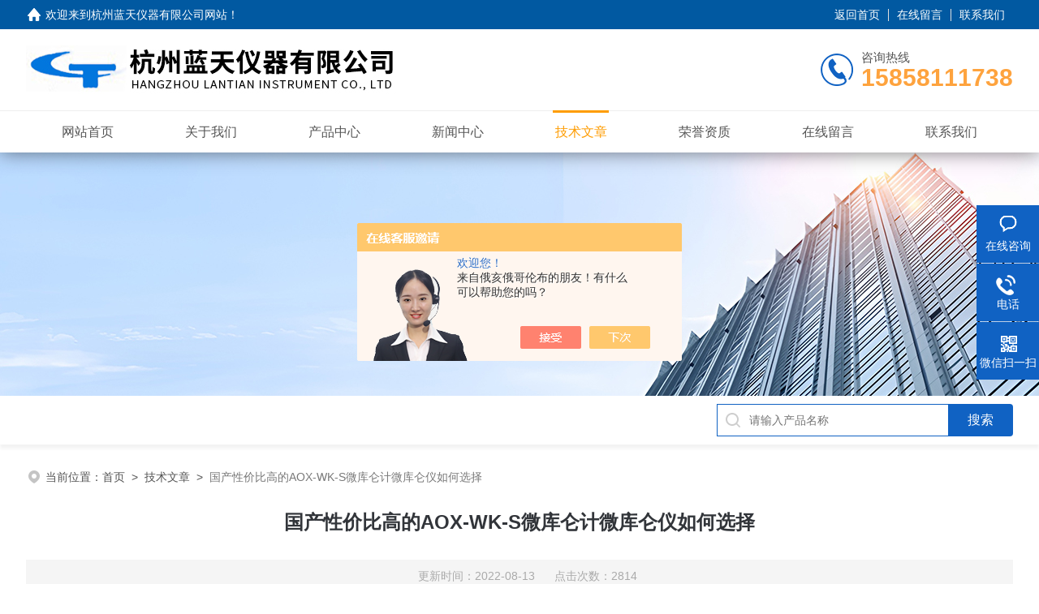

--- FILE ---
content_type: text/html; charset=utf-8
request_url: http://www.ltyqaox.com/Article-3103191.html
body_size: 5888
content:
<!DOCTYPE html PUBLIC "-//W3C//DTD XHTML 1.0 Transitional//EN" "http://www.w3.org/TR/xhtml1/DTD/xhtml1-transitional.dtd">
<html xmlns="http://www.w3.org/1999/xhtml">
<head>
<meta http-equiv="Content-Type" content="text/html; charset=utf-8" />
<meta name="viewport" content="width=device-width, initial-scale=1, maximum-scale=1, user-scalable=no">
 <title>国产性价比高的AOX-WK-S微库仑计微库仑仪如何选择-杭州蓝天仪器有限公司</title>


<link rel="stylesheet" type="text/css" href="/skins/384341/css/style.css">
<link rel="stylesheet" type="text/css" href="/skins/384341/css/swiper-bundle.min.css">
<script type="text/javascript" src="/skins/384341/js/jquery.min.js"></script>
<link rel="shortcut icon" href="/skins/384341/favicon.ico">
<!--此Js使手机浏览器的active为可用状态-->
<script type="text/javascript">
    document.addEventListener("touchstart", function () { }, true);
</script>

<!--导航当前状态 JS-->
<script language="javascript" type="text/javascript"> 
	var nav= '5';
</script>
<!--导航当前状态 JS END-->
<script type="application/ld+json">
{
"@context": "https://ziyuan.baidu.com/contexts/cambrian.jsonld",
"@id": "http://www.ltyqaox.com/Article-3103191.html",
"title": "国产性价比高的AOX-WK-S微库仑计微库仑仪如何选择",
"pubDate": "2022-08-13T15:12:20",
"upDate": "2022-08-13T15:12:20"
    }</script>
<script language="javaScript" src="/js/JSChat.js"></script><script language="javaScript">function ChatBoxClickGXH() { DoChatBoxClickGXH('https://chat.chem17.com',386948) }</script><script>!window.jQuery && document.write('<script src="https://public.mtnets.com/Plugins/jQuery/2.2.4/jquery-2.2.4.min.js" integrity="sha384-rY/jv8mMhqDabXSo+UCggqKtdmBfd3qC2/KvyTDNQ6PcUJXaxK1tMepoQda4g5vB" crossorigin="anonymous">'+'</scr'+'ipt>');</script><script type="text/javascript" src="https://chat.chem17.com/chat/KFCenterBox/384341"></script><script type="text/javascript" src="https://chat.chem17.com/chat/KFLeftBox/384341"></script><script>
(function(){
var bp = document.createElement('script');
var curProtocol = window.location.protocol.split(':')[0];
if (curProtocol === 'https') {
bp.src = 'https://zz.bdstatic.com/linksubmit/push.js';
}
else {
bp.src = 'http://push.zhanzhang.baidu.com/push.js';
}
var s = document.getElementsByTagName("script")[0];
s.parentNode.insertBefore(bp, s);
})();
</script>
</head>

<body>
<!--headtop 开始-->
<div class="ly_headtop">
	<div class="lyht_main">
    	<div class="lyht_fl"><img src="/skins/384341/images/home.png">欢迎来到<a href="/">杭州蓝天仪器有限公司网站</a>！</div>
        <div class="lyht_fr"><a href="/">返回首页</a><em></em><a href="/order.html" rel="nofollow">在线留言</a><em></em><a href="/contact.html" rel="nofollow">联系我们</a></div>
        <div class="clear"></div>
    </div>
</div>
<!--headtop 结束-->


<!--头部 开始-->
<div class="ly_top">
	<div class="lytop_main">
    	<div class="ly_logo">
        	<a href="/"><img src="/skins/384341/images/logo.jpg" alt="杭州蓝天仪器有限公司"/></a>
        </div>                
        <div class="ly_tel">
            <span>咨询热线</span>
            <p>15858111738</p>
        </div>
        
        <div class="clear"></div>        
    </div>
</div>
<!--导航栏 开始-->
<div class="ly_nav">
    <!-- 控制menu -->
    <div class="nav_menu">
        <span></span>
        <span></span>
        <span></span>
    </div>        
    <!-- 菜单 -->
    <div class="nav_list">
        <ul class="clear">
            <li id="navId1"><div class="hd"><a href="/" data-title="网站首页">网站首页</a></div></li>
            <li id="navId2"><div class="hd"><a href="/aboutus.html" data-title="关于我们" rel="nofollow">关于我们</a></div></li>
            <li id="navId3"><div class="hd"><a href="/products.html" data-title="产品中心">产品中心</a></div></li>
            <li id="navId4"><div class="hd"><a href="/news.html" data-title="新闻中心">新闻中心</a></div></li>
            <li id="navId5"><div class="hd"><a href="/article.html" data-title="技术文章">技术文章</a></div></li>
            <li id="navId6"><div class="hd"><a href="/honor.html" data-title="荣誉资质" rel="nofollow">荣誉资质</a></div></li>
            <li id="navId7"><div class="hd"><a href="/order.html" data-title="在线留言" rel="nofollow">在线留言</a></div></li>
            <li id="navId8"><div class="hd"><a href="/contact.html" data-title="联系我们" rel="nofollow">联系我们</a></div></li>
        </ul>
        <div class="nav_mask"></div>
    </div>
</div>
<!--导航栏 结束-->
<script language="javascript" type="text/javascript">
	try {
		document.getElementById("navId" + nav).className = "active";
	}
	catch (e) {}
</script>
<script type="text/javascript">
	$('.nav_mask').click(function(){
		$('.nav_list').removeClass('open')
	})
	$('.nav_menu,.nav_list').click(function(e){
		e.stopPropagation();
	})
	$('.ly_nav').find('.nav_menu').click(function(e){
		$('.nav_list').toggleClass('open')
	})
</script>

<!--头部 结束-->

<script src="https://www.chem17.com/mystat.aspx?u=ltyq1105"></script>

<!--ny_banner 开始-->
<div class="ny_banner"><img src="/skins/384341/images/ny_banner1.jpg" /></div>
<!--ny_banner 结束-->

<!--热门关键词&搜索 开始-->
<div class="ly_hotkw_search">
	<div class="hotkw_search">
        <div class="search_right">
        	<form action="/products.html" method="post" onsubmit="return checkFrom(this);">
              <div class="sc_ipt"><input type="text" name="keyword" placeholder="请输入产品名称" maxlength="50" /></div>
              <div class="sc_btn"><input type="submit" value="搜索" /></div>
              <div class="clear"></div>
            </form>
        </div>
        <div class="clear"></div>
    </div>
</div>
<!--热门关键词&搜索 结束-->


<!--面包屑 开始-->
<div class="ly_crumb">
	<img src="/skins/384341/images/crumb_icon.png" /><p>当前位置：<a href="/">首页</a>&nbsp;&nbsp;>&nbsp;&nbsp;<a href="/article.html">技术文章</a>&nbsp;&nbsp;>&nbsp;&nbsp;<span>国产性价比高的AOX-WK-S微库仑计微库仑仪如何选择</span></p>
</div>
<!--面包屑 结束-->


<!--内页-新闻详情&文章详情 开始-->
<div class="ly_NyNewsdetail">
	<h1 class="NyNewsdetail_title">国产性价比高的AOX-WK-S微库仑计微库仑仪如何选择</h1>
    <div class="NyNewsdetail_tips">更新时间：2022-08-13&nbsp;&nbsp;&nbsp;&nbsp;&nbsp;&nbsp;点击次数：2814</div>
    <div class="NyNewsdetail_con">
    	<p style="font-size: medium; white-space: normal; -webkit-tap-highlight-color: transparent; -webkit-appearance: none; margin-top: 0px; padding: 0px; color: rgb(51, 51, 51); font-family: "microsoft yahei"; background: rgb(255, 255, 255);"><span style="-webkit-tap-highlight-color: transparent; -webkit-appearance: none; margin: 0px; font-family: 宋体; font-size: 14px;"><span style="-webkit-tap-highlight-color: transparent; -webkit-appearance: none; margin: 0px;">AOX-WK-</span></span><span style="-webkit-tap-highlight-color: transparent; -webkit-appearance: none; margin: 0px; font-family: 宋体; font-size: 14px;"><span style="-webkit-tap-highlight-color: transparent; -webkit-appearance: none; margin: 0px;">S</span></span><span style="-webkit-tap-highlight-color: transparent; -webkit-appearance: none; margin: 0px; font-family: 宋体; font-size: 14px;"><span style="-webkit-tap-highlight-color: transparent; -webkit-appearance: none; margin: 0px;">微库仑计</span></span><span style="-webkit-tap-highlight-color: transparent; -webkit-appearance: none; margin: 0px; font-family: 微软雅黑; font-size: 14px;"><span style="-webkit-tap-highlight-color: transparent; -webkit-appearance: none; margin: 0px;">，可适用于中华人民共和国国家生态环境标准</span><span style="-webkit-tap-highlight-color: transparent; -webkit-appearance: none; margin: 0px;">HJ 1214—2021 “水质 可吸附有机卤素（AOX）的测定 微库仑法"；具有性价比高，使用简便.高效的特点。可替代进口微库仑计，是理想的AOX测定仪器。</span></span></p><p style="font-size: medium; white-space: normal; -webkit-tap-highlight-color: transparent; -webkit-appearance: none; margin-top: 0px; padding: 0px; color: rgb(51, 51, 51); font-family: "microsoft yahei"; background: rgb(255, 255, 255);"><span style="-webkit-tap-highlight-color: transparent; -webkit-appearance: none; margin: 0px; font-family: 微软雅黑; font-size: 14px;"><span style="-webkit-tap-highlight-color: transparent; -webkit-appearance: none; margin: 0px;">应用领域：</span></span><span style="-webkit-tap-highlight-color: transparent; -webkit-appearance: none; margin: 0px; font-family: 微软雅黑; font-size: 14px;"><br style="-webkit-tap-highlight-color: transparent; -webkit-appearance: none; margin: 0px;"/></span><span style="-webkit-tap-highlight-color: transparent; -webkit-appearance: none; margin: 0px; font-family: 微软雅黑; font-size: 14px;"><span style="-webkit-tap-highlight-color: transparent; -webkit-appearance: none; margin: 0px;">地表水，地下水，生活污水和工业废水中可吸附有机卤素（</span><span style="-webkit-tap-highlight-color: transparent; -webkit-appearance: none; margin: 0px;">AOX）的测定；</span></span></p><p style="font-size: medium; white-space: normal; -webkit-tap-highlight-color: transparent; -webkit-appearance: none; margin-top: 0px; padding: 0px; color: rgb(51, 51, 51); font-family: "microsoft yahei"; background: rgb(255, 255, 255);"><span style="-webkit-tap-highlight-color: transparent; -webkit-appearance: none; margin: 0px; font-family: 微软雅黑; font-size: 14px;"><span style="-webkit-tap-highlight-color: transparent; -webkit-appearance: none; margin: 0px;">备注：购买我公司生产的</span><span style="-webkit-tap-highlight-color: transparent; -webkit-appearance: none; margin: 0px;">“</span></span><span style="-webkit-tap-highlight-color: transparent; -webkit-appearance: none; margin: 0px; font-family: 宋体; font-size: 14px;"><span style="-webkit-tap-highlight-color: transparent; -webkit-appearance: none; margin: 0px;">AOX-WK-S微库仑计</span></span><span style="-webkit-tap-highlight-color: transparent; -webkit-appearance: none; margin: 0px; font-family: 微软雅黑; font-size: 14px;"><span style="-webkit-tap-highlight-color: transparent; -webkit-appearance: none; margin: 0px;">"，我公司提供安装及操作参考图文资料</span></span></p><p style="font-size: medium; white-space: normal; -webkit-tap-highlight-color: transparent; -webkit-appearance: none; margin-top: 0px; margin-bottom: 0px; padding: 0px; color: rgb(51, 51, 51); font-family: "microsoft yahei"; background-color: rgb(255, 255, 255); text-indent: 28px; line-height: 20px;"><span style="-webkit-tap-highlight-color: transparent; -webkit-appearance: none; margin: 0px; font-family: 宋体; font-size: 14px;"><span style="-webkit-tap-highlight-color: transparent; -webkit-appearance: none; margin: 0px;">AOX-WK-</span></span><span style="-webkit-tap-highlight-color: transparent; -webkit-appearance: none; margin: 0px; font-family: 宋体; font-size: 14px;"><span style="-webkit-tap-highlight-color: transparent; -webkit-appearance: none; margin: 0px;">S</span></span><span style="-webkit-tap-highlight-color: transparent; -webkit-appearance: none; margin: 0px; font-family: 宋体; font-size: 14px;"><span style="-webkit-tap-highlight-color: transparent; -webkit-appearance: none; margin: 0px;">微库仑计以</span><span style="-webkit-tap-highlight-color: transparent; -webkit-appearance: none; margin: 0px;">W</span></span><span style="-webkit-tap-highlight-color: transparent; -webkit-appearance: none; margin: 0px; font-family: 宋体; font-size: 14px;">indows</span><span style="-webkit-tap-highlight-color: transparent; -webkit-appearance: none; margin: 0px; font-family: 宋体; font-size: 14px;"><span style="-webkit-tap-highlight-color: transparent; -webkit-appearance: none; margin: 0px;">操作系统为工作平台，其友好的用户界面使分析人员操作更为方便、快捷。在系统分析过程中，操作条件﹑分析参数和分析结果均在显示器上直接显示，并根据需要可将参数、结果进行存盘和打印，以便日后调用、存档。</span></span></p><p style="font-size: medium; white-space: normal; -webkit-tap-highlight-color: transparent; -webkit-appearance: none; margin-top: 0px; margin-bottom: 0px; padding: 0px; color: rgb(51, 51, 51); font-family: "microsoft yahei"; background-color: rgb(255, 255, 255);"><strong style="-webkit-tap-highlight-color: transparent; -webkit-appearance: none; margin: 0px;"><span style="-webkit-tap-highlight-color: transparent; -webkit-appearance: none; margin: 0px; font-family: 宋体; font-size: 14px;">&nbsp;</span></strong></p><p style="font-size: medium; white-space: normal; -webkit-tap-highlight-color: transparent; -webkit-appearance: none; margin-top: 0px; margin-bottom: 0px; padding: 0px; color: rgb(51, 51, 51); font-family: "microsoft yahei"; background-color: rgb(255, 255, 255); line-height: 20px;"><strong style="-webkit-tap-highlight-color: transparent; -webkit-appearance: none; margin: 0px;"><span style="-webkit-tap-highlight-color: transparent; -webkit-appearance: none; margin: 0px; font-family: 黑体; font-size: 14px;"><span style="-webkit-tap-highlight-color: transparent; -webkit-appearance: none; margin: 0px;">主要技术指标</span></span></strong><strong style="-webkit-tap-highlight-color: transparent; -webkit-appearance: none; margin: 0px;"></strong></p><p style="font-size: medium; white-space: normal; -webkit-tap-highlight-color: transparent; -webkit-appearance: none; margin-top: 0px; margin-bottom: 0px; padding: 0px; color: rgb(51, 51, 51); font-family: "microsoft yahei"; background-color: rgb(255, 255, 255); line-height: 20px;"><span style="-webkit-tap-highlight-color: transparent; -webkit-appearance: none; margin: 0px; font-family: 宋体; font-size: 14px;"><span style="-webkit-tap-highlight-color: transparent; -webkit-appearance: none; margin: 0px;">1﹑发生电流：最大：&plusmn;2</span></span><span style="-webkit-tap-highlight-color: transparent; -webkit-appearance: none; margin: 0px; font-family: 宋体; font-size: 14px;">m</span><span style="-webkit-tap-highlight-color: transparent; -webkit-appearance: none; margin: 0px; font-family: 宋体; font-size: 14px;"><span style="-webkit-tap-highlight-color: transparent; -webkit-appearance: none; margin: 0px;">A</span></span></p><p style="font-size: medium; white-space: normal; -webkit-tap-highlight-color: transparent; -webkit-appearance: none; margin-top: 0px; margin-bottom: 0px; padding: 0px; color: rgb(51, 51, 51); font-family: "microsoft yahei"; background-color: rgb(255, 255, 255); line-height: 20px;"><span style="-webkit-tap-highlight-color: transparent; -webkit-appearance: none; margin: 0px; font-family: 宋体; font-size: 14px;"><span style="-webkit-tap-highlight-color: transparent; -webkit-appearance: none; margin: 0px;">2﹑放大器输出电压：最大：&plusmn;30V</span></span></p><p style="font-size: medium; white-space: normal; -webkit-tap-highlight-color: transparent; -webkit-appearance: none; margin-top: 0px; margin-bottom: 0px; padding: 0px; color: rgb(51, 51, 51); font-family: "microsoft yahei"; background-color: rgb(255, 255, 255); line-height: 20px;"><span style="-webkit-tap-highlight-color: transparent; -webkit-appearance: none; margin: 0px; font-family: 宋体; font-size: 14px;"><span style="-webkit-tap-highlight-color: transparent; -webkit-appearance: none; margin: 0px;">3﹑给定偏压范围：0～500</span></span><span style="-webkit-tap-highlight-color: transparent; -webkit-appearance: none; margin: 0px; font-family: 宋体; font-size: 14px;">mv,</span><span style="-webkit-tap-highlight-color: transparent; -webkit-appearance: none; margin: 0px; font-family: 宋体; font-size: 14px;"><span style="-webkit-tap-highlight-color: transparent; -webkit-appearance: none; margin: 0px;">连续</span></span><span style="-webkit-tap-highlight-color: transparent; -webkit-appearance: none; margin: 0px; font-family: 宋体; font-size: 14px;"><span style="-webkit-tap-highlight-color: transparent; -webkit-appearance: none; margin: 0px;">可调</span></span></p><p style="font-size: medium; white-space: normal; -webkit-tap-highlight-color: transparent; -webkit-appearance: none; margin-top: 0px; margin-bottom: 0px; padding: 0px; color: rgb(51, 51, 51); font-family: "microsoft yahei"; background-color: rgb(255, 255, 255); line-height: 20px;"><span style="-webkit-tap-highlight-color: transparent; -webkit-appearance: none; margin: 0px; font-family: 宋体; font-size: 14px;"><span style="-webkit-tap-highlight-color: transparent; -webkit-appearance: none; margin: 0px;">4﹑控温范围及精度：</span></span></p><p style="font-size: medium; white-space: normal; -webkit-tap-highlight-color: transparent; -webkit-appearance: none; margin-top: 0px; margin-bottom: 0px; padding: 0px; color: rgb(51, 51, 51); font-family: "microsoft yahei"; background-color: rgb(255, 255, 255); text-indent: 56px; line-height: 20px;"><span style="-webkit-tap-highlight-color: transparent; -webkit-appearance: none; margin: 0px; font-family: 宋体; font-size: 14px;"><span style="-webkit-tap-highlight-color: transparent; -webkit-appearance: none; margin: 0px;">500℃～</span></span><span style="-webkit-tap-highlight-color: transparent; -webkit-appearance: none; margin: 0px; font-family: 宋体; font-size: 14px;">&nbsp;1000</span><span style="-webkit-tap-highlight-color: transparent; -webkit-appearance: none; margin: 0px; font-family: 宋体; font-size: 14px;"><span style="-webkit-tap-highlight-color: transparent; -webkit-appearance: none; margin: 0px;">℃&nbsp;</span></span><span style="-webkit-tap-highlight-color: transparent; -webkit-appearance: none; margin: 0px; font-family: 宋体; font-size: 14px;">,</span><span style="-webkit-tap-highlight-color: transparent; -webkit-appearance: none; margin: 0px; font-family: 宋体; font-size: 14px;">&nbsp;<span style="-webkit-tap-highlight-color: transparent; -webkit-appearance: none; margin: 0px;">&plusmn;1%&plusmn;5℃</span></span></p><p style="font-size: medium; white-space: normal; -webkit-tap-highlight-color: transparent; -webkit-appearance: none; margin-top: 0px; margin-bottom: 0px; padding: 0px; color: rgb(51, 51, 51); font-family: "microsoft yahei"; background-color: rgb(255, 255, 255); line-height: 20px;"><span style="-webkit-tap-highlight-color: transparent; -webkit-appearance: none; margin: 0px; font-family: 宋体; font-size: 14px;"><span style="-webkit-tap-highlight-color: transparent; -webkit-appearance: none; margin: 0px;">5﹑重复性误差：</span></span></p><p style="font-size: medium; white-space: normal; -webkit-tap-highlight-color: transparent; -webkit-appearance: none; margin-top: 0px; margin-bottom: 0px; padding: 0px; color: rgb(51, 51, 51); font-family: "microsoft yahei"; background-color: rgb(255, 255, 255); text-indent: 56px; line-height: 20px;"><span style="-webkit-tap-highlight-color: transparent; -webkit-appearance: none; margin: 0px; font-family: 宋体; font-size: 14px;"><span style="-webkit-tap-highlight-color: transparent; -webkit-appearance: none; margin: 0px;">⑴</span></span><span style="-webkit-tap-highlight-color: transparent; -webkit-appearance: none; margin: 0px; font-family: 宋体; font-size: 14px;"><span style="-webkit-tap-highlight-color: transparent; -webkit-appearance: none; margin: 0px;">试样浓度</span><span style="-webkit-tap-highlight-color: transparent; -webkit-appearance: none; margin: 0px;">&lt;</span></span><span style="-webkit-tap-highlight-color: transparent; -webkit-appearance: none; margin: 0px; font-family: 宋体; font-size: 14px;">1.0mg/L</span><span style="-webkit-tap-highlight-color: transparent; -webkit-appearance: none; margin: 0px; font-family: 宋体; font-size: 14px;"><span style="-webkit-tap-highlight-color: transparent; -webkit-appearance: none; margin: 0px;">时，重复性误差不大于</span><span style="-webkit-tap-highlight-color: transparent; -webkit-appearance: none; margin: 0px;">50%</span></span></p><p style="font-size: medium; white-space: normal; -webkit-tap-highlight-color: transparent; -webkit-appearance: none; margin-top: 0px; margin-bottom: 0px; padding: 0px; color: rgb(51, 51, 51); font-family: "microsoft yahei"; background-color: rgb(255, 255, 255); text-indent: 56px; line-height: 20px;"><span style="-webkit-tap-highlight-color: transparent; -webkit-appearance: none; margin: 0px; font-family: 宋体; font-size: 14px;"><span style="-webkit-tap-highlight-color: transparent; -webkit-appearance: none; margin: 0px;">⑵</span></span><span style="-webkit-tap-highlight-color: transparent; -webkit-appearance: none; margin: 0px; font-family: 宋体; font-size: 14px;">&nbsp;&nbsp;1.0mg/L</span><span style="-webkit-tap-highlight-color: transparent; -webkit-appearance: none; margin: 0px; font-family: 宋体; font-size: 14px;"><span style="-webkit-tap-highlight-color: transparent; -webkit-appearance: none; margin: 0px;">≤试样浓度≤</span></span><span style="-webkit-tap-highlight-color: transparent; -webkit-appearance: none; margin: 0px; font-family: 宋体; font-size: 14px;">10mg/L</span><span style="-webkit-tap-highlight-color: transparent; -webkit-appearance: none; margin: 0px; font-family: 宋体; font-size: 14px;"><span style="-webkit-tap-highlight-color: transparent; -webkit-appearance: none; margin: 0px;">时，重复性误差不大于</span></span><span style="-webkit-tap-highlight-color: transparent; -webkit-appearance: none; margin: 0px; font-family: 宋体; font-size: 14px;">1</span><span style="-webkit-tap-highlight-color: transparent; -webkit-appearance: none; margin: 0px; font-family: 宋体; font-size: 14px;"><span style="-webkit-tap-highlight-color: transparent; -webkit-appearance: none; margin: 0px;">0%</span></span></p><p style="font-size: medium; white-space: normal; -webkit-tap-highlight-color: transparent; -webkit-appearance: none; margin-top: 0px; margin-bottom: 0px; padding: 0px; color: rgb(51, 51, 51); font-family: "microsoft yahei"; background-color: rgb(255, 255, 255); text-indent: 56px; line-height: 20px;"><span style="-webkit-tap-highlight-color: transparent; -webkit-appearance: none; margin: 0px; font-family: 宋体; font-size: 14px;"><span style="-webkit-tap-highlight-color: transparent; -webkit-appearance: none; margin: 0px;">⑶</span></span><span style="-webkit-tap-highlight-color: transparent; -webkit-appearance: none; margin: 0px; font-family: 宋体; font-size: 14px;"><span style="-webkit-tap-highlight-color: transparent; -webkit-appearance: none; margin: 0px;">试样浓度</span><span style="-webkit-tap-highlight-color: transparent; -webkit-appearance: none; margin: 0px;">&gt;</span></span><span style="-webkit-tap-highlight-color: transparent; -webkit-appearance: none; margin: 0px; font-family: 宋体; font-size: 14px;">10mg/L</span><span style="-webkit-tap-highlight-color: transparent; -webkit-appearance: none; margin: 0px; font-family: 宋体; font-size: 14px;"><span style="-webkit-tap-highlight-color: transparent; -webkit-appearance: none; margin: 0px;">时，重复性误差不大于</span><span style="-webkit-tap-highlight-color: transparent; -webkit-appearance: none; margin: 0px;">5%</span></span></p><p style="font-size: medium; white-space: normal; -webkit-tap-highlight-color: transparent; -webkit-appearance: none; margin-top: 0px; margin-bottom: 0px; padding: 0px; color: rgb(51, 51, 51); font-family: "microsoft yahei"; background-color: rgb(255, 255, 255); line-height: 20px;"><span style="-webkit-tap-highlight-color: transparent; -webkit-appearance: none; margin: 0px; font-family: 宋体; font-size: 14px;"><span style="-webkit-tap-highlight-color: transparent; -webkit-appearance: none; margin: 0px;">6、电源电压：交流（220&plusmn;22）V，频率（50&plusmn;0.5）Hz</span></span></p><p style="font-size: medium; white-space: normal; -webkit-tap-highlight-color: transparent; -webkit-appearance: none; margin-top: 0px; margin-bottom: 0px; padding: 0px; color: rgb(51, 51, 51); font-family: "microsoft yahei"; background-color: rgb(255, 255, 255); line-height: 20px;"><span style="-webkit-tap-highlight-color: transparent; -webkit-appearance: none; margin: 0px; font-family: 宋体; font-size: 14px;"><span style="-webkit-tap-highlight-color: transparent; -webkit-appearance: none; margin: 0px;">7、额定功率：3000W</span></span></p><p style="font-size: medium; white-space: normal; -webkit-tap-highlight-color: transparent; -webkit-appearance: none; margin-top: 0px; margin-bottom: 0px; padding: 0px; color: rgb(51, 51, 51); font-family: "microsoft yahei"; background-color: rgb(255, 255, 255); text-indent: 77px; line-height: 20px;"><span style="-webkit-tap-highlight-color: transparent; -webkit-appearance: none; margin: 0px; font-family: 宋体; font-size: 14px;">&nbsp;</span></p><p style="font-size: medium; white-space: normal; -webkit-tap-highlight-color: transparent; -webkit-appearance: none; margin-top: 0px; margin-bottom: 0px; padding: 0px; color: rgb(51, 51, 51); font-family: "microsoft yahei"; background-color: rgb(255, 255, 255); line-height: 20px;"><strong style="-webkit-tap-highlight-color: transparent; -webkit-appearance: none; margin: 0px;"><span style="-webkit-tap-highlight-color: transparent; -webkit-appearance: none; margin: 0px; font-family: 黑体; font-size: 14px;"><span style="-webkit-tap-highlight-color: transparent; -webkit-appearance: none; margin: 0px;">仪器的示意</span></span></strong><strong style="-webkit-tap-highlight-color: transparent; -webkit-appearance: none; margin: 0px;">&nbsp;</strong><strong style="-webkit-tap-highlight-color: transparent; -webkit-appearance: none; margin: 0px;"><span style="-webkit-tap-highlight-color: transparent; -webkit-appearance: none; margin: 0px; font-family: 黑体; font-size: 14px;"><span style="-webkit-tap-highlight-color: transparent; -webkit-appearance: none; margin: 0px;">图及附件说明</span></span></strong><strong style="-webkit-tap-highlight-color: transparent; -webkit-appearance: none; margin: 0px;"></strong></p><p style="font-size: medium; white-space: normal; -webkit-tap-highlight-color: transparent; -webkit-appearance: none; margin-top: 0px; margin-bottom: 0px; padding: 0px; color: rgb(51, 51, 51); font-family: "microsoft yahei"; background-color: rgb(255, 255, 255); text-align: center; line-height: 20px;"><span style="-webkit-tap-highlight-color: transparent; -webkit-appearance: none; margin: 0px; font-family: 宋体; font-size: 14px;">&nbsp;</span></p><p style="font-size: medium; white-space: normal; -webkit-tap-highlight-color: transparent; -webkit-appearance: none; margin-top: 0px; margin-bottom: 0px; padding: 0px; color: rgb(51, 51, 51); font-family: "microsoft yahei"; background-color: rgb(255, 255, 255); text-indent: 28px; line-height: 20px;"><span style="-webkit-tap-highlight-color: transparent; -webkit-appearance: none; margin: 0px; font-family: 宋体; font-size: 14px;"><span style="-webkit-tap-highlight-color: transparent; -webkit-appearance: none; margin: 0px;">仪器由微库仑计主机、燃烧炉、进样器，带</span><span style="-webkit-tap-highlight-color: transparent; -webkit-appearance: none; margin: 0px;">232串口计算机（用户自备）、打印机（用户自备）等部件组成。仪器主要附件有裂解管、滴定池等、搅拌器等。</span></span></p><p style="white-space: normal; -webkit-tap-highlight-color: transparent; -webkit-appearance: none; margin-top: 0px; margin-bottom: 0px; padding: 0px; color: rgb(51, 51, 51); font-family: "microsoft yahei"; background-color: rgb(255, 255, 255); text-align: center;"><img src="https://img74.chem17.com/2/20220317/637831078454862325712.png" style="-webkit-tap-highlight-color: transparent; -webkit-appearance: none; margin: 0px; padding: 0px; border: 0px; vertical-align: middle; max-height: 100%; max-width: 100%; width: 800px;"/></p><p style="white-space: normal; -webkit-tap-highlight-color: transparent; -webkit-appearance: none; margin-top: 0px; margin-bottom: 0px; padding: 0px; color: rgb(51, 51, 51); font-family: "microsoft yahei"; background-color: rgb(255, 255, 255); text-align: center;"><img src="https://img77.chem17.com/9/20220317/637831087420090760144.png" style="-webkit-tap-highlight-color: transparent; -webkit-appearance: none; margin: 0px; padding: 0px; border: 0px; vertical-align: middle; max-height: 100%; max-width: 100%; width: 800px;"/></p><p><br/></p>
    </div>
    <div class="ly_PrevNext">
    	<ul>
        	<li>上一篇：<a href="/Article-3103192.html">HJ1214-2021标准水质卤素微库仑计微库仑仪AOX-WK-S</a></li>
            <li>下一篇：<a href="/Article-3103190.html">国产微库仑仪HJ1214-2021标准水质卤素微库仑计技术参数</a></li>
        </ul>
    </div>
</div>
<!--内页-新闻详情&文章详情 结束-->


<!--Foot begin-->
<div class="foot_box">
  <div class="foot_t">
    <div class="w1200"> <a href="/">网站首页</a>　|　<a href="/aboutus.html" rel="nofollow">关于我们</a>　|　<a href="/products.html">产品中心</a>　|　<a href="/news.html">新闻动态</a>　|　<a href="/article.html">技术文章</a>　|　<a href="/honor.html" rel="nofollow">荣誉资质</a>　|　<a href="/order.html" target="_blank" rel="nofollow">在线留言</a>　|　<a href="/contact.html" rel="nofollow">联系我们</a> <span><a href="javascript:;" class="toTop"></a></span> </div>
  </div>
  <div class="foot_b">
    <div class="w1200">
      <div class="f_b_t clear">
        <div class="f_contact fl">
          <p>联系我们 </p>
          <span>杭州蓝天仪器有限公司</span>
          <span>公司地址：杭州市滨江区滨文路95号活水工业园8号楼2楼&nbsp;&nbsp;&nbsp;技术支持：<a href="https://www.chem17.com" target="_blank" rel="nofollow">化工仪器网</a></span> <span class="xian"></span>
          <ul class="clear">
            <li class="heart">联系人：余格</li>
            <li class="heart1">QQ：2570592081</li>
            <!--<li class="heart2">公司传真：</li>-->
            <li class="heart3">邮箱：903371275@qq.com</li> 
          </ul>
          
         </div>
         <div class="f_ewm fr">
         <p>扫一扫 <b>更多精彩</b></p>  
          <div class="code1 fl">
            <img src="/skins/384341/images/ewm1.jpg">
            <p>微信二维码</p>
           </div>
          <div class="code2 fl">
            <img src="/skins/384341/images/ewm2.jpg">
            <p>网站二维码</p>
          </div>
          <div class="clear"></div>
      </div>
    </div>
    </div>
    <div class="copyright">
       &copy; 2026 版权所有：杭州蓝天仪器有限公司&nbsp;&nbsp;&nbsp;<a target="_blank" href="http://beian.miit.gov.cn/" rel="nofollow">备案号：浙ICP备2020040830号-1</a>&nbsp;&nbsp;&nbsp;<a href="/sitemap.xml" target="_blank" >sitemap.xml</a>&nbsp;&nbsp;&nbsp;<a href="https://www.chem17.com/login" target="_blank" rel="nofollow">管理登陆</a>
    </div>
  </div>
</div>
<!--Foot end-->

<!--右侧漂浮 begin-->
<div class="client-2"> 
    <ul id="client-2"> 
      <li class="my-kefu-liuyan"> 
       <div class="my-kefu-main"> 
        <div class="my-kefu-left"><a class="online-contact-btn" onclick="ChatBoxClickGXH()" href="#" rel="nofollow"><i></i><p>在线咨询</p></a></div> <div class="my-kefu-right"></div> 
       </div>
      </li> 
      <li class="my-kefu-tel"> 
       <div class="my-kefu-tel-main"> 
        <div class="my-kefu-left"><a href="tel:0571-81636790"><i></i><p>电话</p></a></div> 
        <div class="my-kefu-tel-right">0571-81636790</div> 
       </div>
      </li>  
      <li class="my-kefu-weixin"> 
       <div class="my-kefu-main"> 
        <div class="my-kefu-left"><i></i><p>微信扫一扫</p></div> 
        <div class="my-kefu-right"> </div> 
        <div class="my-kefu-weixin-pic"><img src="/skins/384341/images/ewm1.jpg"> </div> 
       </div>
      </li> 
      <li class="my-kefu-ftop"> 
       <div class="my-kefu-main"> 
        <div class="my-kefu-left"><a href="javascript:;"><i></i><p>返回顶部</p></a> </div> 
        <div class="my-kefu-right"> </div> 
       </div>
      </li> 
    </ul> 
</div>
<!--右侧漂浮 end-->
<script type="text/javascript" src="/skins/384341/js/qq.js"></script>
<script type="text/javascript" src="/skins/384341/js/pt_js.js"></script>



 <script type='text/javascript' src='/js/VideoIfrmeReload.js?v=001'></script>
  
</html>
</body>